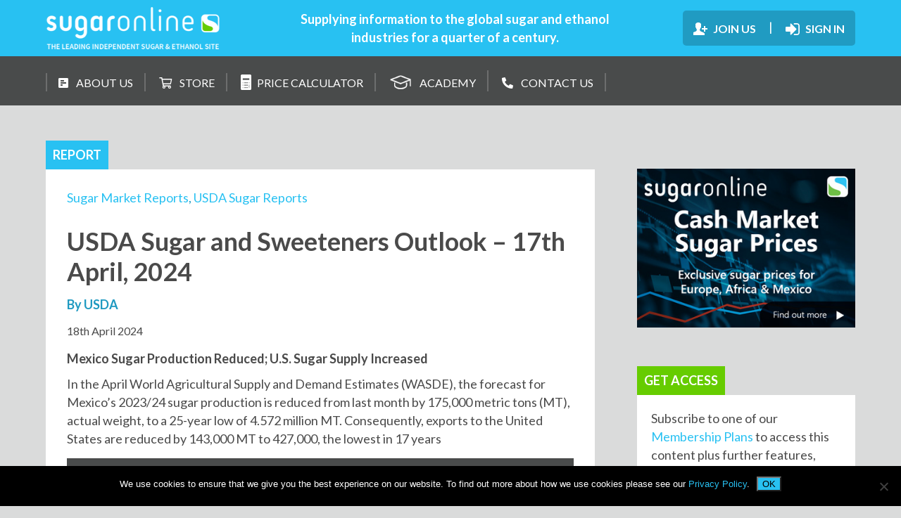

--- FILE ---
content_type: text/html; charset=UTF-8
request_url: https://www.sugaronline.com/report/usda-sugar-and-sweeteners-outlook-17th-april-2024/
body_size: 15120
content:

<!DOCTYPE html>
<html lang="en-GB">
<head>
	<!-- Google Tag Manager -->
	<!-- <script>(function(w,d,s,l,i){w[l]=w[l]||[];w[l].push({'gtm.start':
	new Date().getTime(),event:'gtm.js'});var f=d.getElementsByTagName(s)[0],
	j=d.createElement(s),dl=l!='dataLayer'?'&l='+l:'';j.async=true;j.src=
	'https://www.googletagmanager.com/gtm.js?id='+i+dl;f.parentNode.insertBefore(j,f);
	})(window,document,'script','dataLayer','GTM-PJFF9D7');</script> -->
	<!-- End Google Tag Manager -->

	<script src="https://kit.fontawesome.com/535cc851b1.js" data-rocket-defer defer></script>
	<title>USDA Sugar and Sweeteners Outlook – 17th April, 2024 - Sugaronline</title>
<link data-rocket-preload as="style" href="https://fonts.googleapis.com/css?family=Lato%3A400%2C400i%2C700%2C900&#038;display=swap" rel="preload">
<link href="https://fonts.googleapis.com/css?family=Lato%3A400%2C400i%2C700%2C900&#038;display=swap" media="print" onload="this.media=&#039;all&#039;" rel="stylesheet">
<noscript data-wpr-hosted-gf-parameters=""><link rel="stylesheet" href="https://fonts.googleapis.com/css?family=Lato%3A400%2C400i%2C700%2C900&#038;display=swap"></noscript>
	<meta charset="UTF-8">
	<meta name="viewport" content="width=device-width, initial-scale=1">
	<meta http-equiv="X-UA-Compatible" content="IE=edge" />
	<link rel="apple-touch-icon" sizes="57x57" href="/apple-icon-57x57.png">
	<link rel="apple-touch-icon" sizes="60x60" href="/apple-icon-60x60.png">
	<link rel="apple-touch-icon" sizes="72x72" href="/apple-icon-72x72.png">
	<link rel="apple-touch-icon" sizes="76x76" href="/apple-icon-76x76.png">
	<link rel="apple-touch-icon" sizes="114x114" href="/apple-icon-114x114.png">
	<link rel="apple-touch-icon" sizes="120x120" href="/apple-icon-120x120.png">
	<link rel="apple-touch-icon" sizes="144x144" href="/apple-icon-144x144.png">
	<link rel="apple-touch-icon" sizes="152x152" href="/apple-icon-152x152.png">
	<link rel="apple-touch-icon" sizes="180x180" href="/apple-icon-180x180.png">
	<link rel="icon" type="image/png" sizes="192x192"  href="/android-icon-192x192.png">
	<link rel="icon" type="image/png" sizes="32x32" href="/favicon-32x32.png">
	<link rel="icon" type="image/png" sizes="96x96" href="/favicon-96x96.png">
	<link rel="icon" type="image/png" sizes="16x16" href="/favicon-16x16.png">
	<link rel="manifest" href="/manifest.json">
	<meta name="msapplication-TileColor" content="#ffffff">
	<meta name="msapplication-TileImage" content="/ms-icon-144x144.png">
	<meta name="theme-color" content="#ffffff">

	<meta name='robots' content='index, follow, max-image-preview:large, max-snippet:-1, max-video-preview:-1' />
	<style>img:is([sizes="auto" i], [sizes^="auto," i]) { contain-intrinsic-size: 3000px 1500px }</style>
	
	<!-- This site is optimized with the Yoast SEO plugin v26.8 - https://yoast.com/product/yoast-seo-wordpress/ -->
	<meta name="description" content="In the April World Agricultural Supply and Demand Estimates (WASDE), the forecast for Mexico’s 2023/24 sugar production is reduced from last month by" />
	<link rel="canonical" href="https://www.sugaronline.com/report/usda-sugar-and-sweeteners-outlook-17th-april-2024/" />
	<meta property="og:locale" content="en_GB" />
	<meta property="og:type" content="article" />
	<meta property="og:title" content="USDA Sugar and Sweeteners Outlook – 17th April, 2024 - Sugaronline" />
	<meta property="og:description" content="In the April World Agricultural Supply and Demand Estimates (WASDE), the forecast for Mexico’s 2023/24 sugar production is reduced from last month by" />
	<meta property="og:url" content="https://www.sugaronline.com/report/usda-sugar-and-sweeteners-outlook-17th-april-2024/" />
	<meta property="og:site_name" content="Sugaronline" />
	<meta property="article:modified_time" content="2024-04-18T07:59:07+00:00" />
	<meta property="og:image" content="https://www.sugaronline.com/wp-content/uploads/2019/06/twitter-logo-Sugaronline.gif" />
	<meta property="og:image:width" content="76" />
	<meta property="og:image:height" content="76" />
	<meta property="og:image:type" content="image/gif" />
	<meta name="twitter:card" content="summary_large_image" />
	<meta name="twitter:label1" content="Estimated reading time" />
	<meta name="twitter:data1" content="2 minutes" />
	<script type="application/ld+json" class="yoast-schema-graph">{"@context":"https://schema.org","@graph":[{"@type":"WebPage","@id":"https://www.sugaronline.com/report/usda-sugar-and-sweeteners-outlook-17th-april-2024/","url":"https://www.sugaronline.com/report/usda-sugar-and-sweeteners-outlook-17th-april-2024/","name":"USDA Sugar and Sweeteners Outlook – 17th April, 2024 - Sugaronline","isPartOf":{"@id":"https://www.sugaronline.com/#website"},"datePublished":"2024-04-18T07:57:56+00:00","dateModified":"2024-04-18T07:59:07+00:00","description":"In the April World Agricultural Supply and Demand Estimates (WASDE), the forecast for Mexico’s 2023/24 sugar production is reduced from last month by","breadcrumb":{"@id":"https://www.sugaronline.com/report/usda-sugar-and-sweeteners-outlook-17th-april-2024/#breadcrumb"},"inLanguage":"en-GB","potentialAction":[{"@type":"ReadAction","target":["https://www.sugaronline.com/report/usda-sugar-and-sweeteners-outlook-17th-april-2024/"]}]},{"@type":"BreadcrumbList","@id":"https://www.sugaronline.com/report/usda-sugar-and-sweeteners-outlook-17th-april-2024/#breadcrumb","itemListElement":[{"@type":"ListItem","position":1,"name":"Home","item":"https://www.sugaronline.com/"},{"@type":"ListItem","position":2,"name":"USDA Sugar and Sweeteners Outlook – 17th April, 2024"}]},{"@type":"WebSite","@id":"https://www.sugaronline.com/#website","url":"https://www.sugaronline.com/","name":"Sugaronline","description":"The Leading Independent Sugar &amp; Ethanol Site","potentialAction":[{"@type":"SearchAction","target":{"@type":"EntryPoint","urlTemplate":"https://www.sugaronline.com/?s={search_term_string}"},"query-input":{"@type":"PropertyValueSpecification","valueRequired":true,"valueName":"search_term_string"}}],"inLanguage":"en-GB"}]}</script>
	<!-- / Yoast SEO plugin. -->


<link rel='dns-prefetch' href='//widgetlogic.org' />
<link rel='dns-prefetch' href='//cdnjs.cloudflare.com' />
<link rel='dns-prefetch' href='//secure.leadforensics.com' />
<link rel='dns-prefetch' href='//fonts.googleapis.com' />
<link href='https://fonts.gstatic.com' crossorigin rel='preconnect' />
<link data-minify="1" rel='stylesheet' id='wc-blocks-integration-css' href='https://www.sugaronline.com/wp-content/cache/min/1/wp-content/plugins/woocommerce-subscriptions/vendor/woocommerce/subscriptions-core/build/index.css?ver=1769055567' type='text/css' media='all' />
<link data-minify="1" rel='stylesheet' id='mp-theme-css' href='https://www.sugaronline.com/wp-content/cache/min/1/wp-content/plugins/memberpress/css/ui/theme.css?ver=1769055567' type='text/css' media='all' />
<link data-minify="1" rel='stylesheet' id='dce-dynamic-visibility-style-css' href='https://www.sugaronline.com/wp-content/cache/min/1/wp-content/plugins/dynamic-visibility-for-elementor/assets/css/dynamic-visibility.css?ver=1769055567' type='text/css' media='all' />
<style id='wp-emoji-styles-inline-css' type='text/css'>

	img.wp-smiley, img.emoji {
		display: inline !important;
		border: none !important;
		box-shadow: none !important;
		height: 1em !important;
		width: 1em !important;
		margin: 0 0.07em !important;
		vertical-align: -0.1em !important;
		background: none !important;
		padding: 0 !important;
	}
</style>
<link rel='stylesheet' id='wp-block-library-css' href='https://www.sugaronline.com/wp-includes/css/dist/block-library/style.min.css?ver=616bdf6361bfe1f8daf6b799c7e891c5' type='text/css' media='all' />
<style id='classic-theme-styles-inline-css' type='text/css'>
/*! This file is auto-generated */
.wp-block-button__link{color:#fff;background-color:#32373c;border-radius:9999px;box-shadow:none;text-decoration:none;padding:calc(.667em + 2px) calc(1.333em + 2px);font-size:1.125em}.wp-block-file__button{background:#32373c;color:#fff;text-decoration:none}
</style>
<link data-minify="1" rel='stylesheet' id='wc-blocks-style-css' href='https://www.sugaronline.com/wp-content/cache/min/1/wp-content/plugins/woocommerce/assets/client/blocks/wc-blocks.css?ver=1769055567' type='text/css' media='all' />
<link data-minify="1" rel='stylesheet' id='jet-engine-frontend-css' href='https://www.sugaronline.com/wp-content/cache/min/1/wp-content/plugins/jet-engine/assets/css/frontend.css?ver=1769055567' type='text/css' media='all' />
<link data-minify="1" rel='stylesheet' id='block-widget-css' href='https://www.sugaronline.com/wp-content/cache/min/1/wp-content/plugins/widget-logic/block_widget/css/widget.css?ver=1769055567' type='text/css' media='all' />
<style id='global-styles-inline-css' type='text/css'>
:root{--wp--preset--aspect-ratio--square: 1;--wp--preset--aspect-ratio--4-3: 4/3;--wp--preset--aspect-ratio--3-4: 3/4;--wp--preset--aspect-ratio--3-2: 3/2;--wp--preset--aspect-ratio--2-3: 2/3;--wp--preset--aspect-ratio--16-9: 16/9;--wp--preset--aspect-ratio--9-16: 9/16;--wp--preset--color--black: #000000;--wp--preset--color--cyan-bluish-gray: #abb8c3;--wp--preset--color--white: #ffffff;--wp--preset--color--pale-pink: #f78da7;--wp--preset--color--vivid-red: #cf2e2e;--wp--preset--color--luminous-vivid-orange: #ff6900;--wp--preset--color--luminous-vivid-amber: #fcb900;--wp--preset--color--light-green-cyan: #7bdcb5;--wp--preset--color--vivid-green-cyan: #00d084;--wp--preset--color--pale-cyan-blue: #8ed1fc;--wp--preset--color--vivid-cyan-blue: #0693e3;--wp--preset--color--vivid-purple: #9b51e0;--wp--preset--gradient--vivid-cyan-blue-to-vivid-purple: linear-gradient(135deg,rgba(6,147,227,1) 0%,rgb(155,81,224) 100%);--wp--preset--gradient--light-green-cyan-to-vivid-green-cyan: linear-gradient(135deg,rgb(122,220,180) 0%,rgb(0,208,130) 100%);--wp--preset--gradient--luminous-vivid-amber-to-luminous-vivid-orange: linear-gradient(135deg,rgba(252,185,0,1) 0%,rgba(255,105,0,1) 100%);--wp--preset--gradient--luminous-vivid-orange-to-vivid-red: linear-gradient(135deg,rgba(255,105,0,1) 0%,rgb(207,46,46) 100%);--wp--preset--gradient--very-light-gray-to-cyan-bluish-gray: linear-gradient(135deg,rgb(238,238,238) 0%,rgb(169,184,195) 100%);--wp--preset--gradient--cool-to-warm-spectrum: linear-gradient(135deg,rgb(74,234,220) 0%,rgb(151,120,209) 20%,rgb(207,42,186) 40%,rgb(238,44,130) 60%,rgb(251,105,98) 80%,rgb(254,248,76) 100%);--wp--preset--gradient--blush-light-purple: linear-gradient(135deg,rgb(255,206,236) 0%,rgb(152,150,240) 100%);--wp--preset--gradient--blush-bordeaux: linear-gradient(135deg,rgb(254,205,165) 0%,rgb(254,45,45) 50%,rgb(107,0,62) 100%);--wp--preset--gradient--luminous-dusk: linear-gradient(135deg,rgb(255,203,112) 0%,rgb(199,81,192) 50%,rgb(65,88,208) 100%);--wp--preset--gradient--pale-ocean: linear-gradient(135deg,rgb(255,245,203) 0%,rgb(182,227,212) 50%,rgb(51,167,181) 100%);--wp--preset--gradient--electric-grass: linear-gradient(135deg,rgb(202,248,128) 0%,rgb(113,206,126) 100%);--wp--preset--gradient--midnight: linear-gradient(135deg,rgb(2,3,129) 0%,rgb(40,116,252) 100%);--wp--preset--font-size--small: 13px;--wp--preset--font-size--medium: 20px;--wp--preset--font-size--large: 36px;--wp--preset--font-size--x-large: 42px;--wp--preset--spacing--20: 0.44rem;--wp--preset--spacing--30: 0.67rem;--wp--preset--spacing--40: 1rem;--wp--preset--spacing--50: 1.5rem;--wp--preset--spacing--60: 2.25rem;--wp--preset--spacing--70: 3.38rem;--wp--preset--spacing--80: 5.06rem;--wp--preset--shadow--natural: 6px 6px 9px rgba(0, 0, 0, 0.2);--wp--preset--shadow--deep: 12px 12px 50px rgba(0, 0, 0, 0.4);--wp--preset--shadow--sharp: 6px 6px 0px rgba(0, 0, 0, 0.2);--wp--preset--shadow--outlined: 6px 6px 0px -3px rgba(255, 255, 255, 1), 6px 6px rgba(0, 0, 0, 1);--wp--preset--shadow--crisp: 6px 6px 0px rgba(0, 0, 0, 1);}:where(.is-layout-flex){gap: 0.5em;}:where(.is-layout-grid){gap: 0.5em;}body .is-layout-flex{display: flex;}.is-layout-flex{flex-wrap: wrap;align-items: center;}.is-layout-flex > :is(*, div){margin: 0;}body .is-layout-grid{display: grid;}.is-layout-grid > :is(*, div){margin: 0;}:where(.wp-block-columns.is-layout-flex){gap: 2em;}:where(.wp-block-columns.is-layout-grid){gap: 2em;}:where(.wp-block-post-template.is-layout-flex){gap: 1.25em;}:where(.wp-block-post-template.is-layout-grid){gap: 1.25em;}.has-black-color{color: var(--wp--preset--color--black) !important;}.has-cyan-bluish-gray-color{color: var(--wp--preset--color--cyan-bluish-gray) !important;}.has-white-color{color: var(--wp--preset--color--white) !important;}.has-pale-pink-color{color: var(--wp--preset--color--pale-pink) !important;}.has-vivid-red-color{color: var(--wp--preset--color--vivid-red) !important;}.has-luminous-vivid-orange-color{color: var(--wp--preset--color--luminous-vivid-orange) !important;}.has-luminous-vivid-amber-color{color: var(--wp--preset--color--luminous-vivid-amber) !important;}.has-light-green-cyan-color{color: var(--wp--preset--color--light-green-cyan) !important;}.has-vivid-green-cyan-color{color: var(--wp--preset--color--vivid-green-cyan) !important;}.has-pale-cyan-blue-color{color: var(--wp--preset--color--pale-cyan-blue) !important;}.has-vivid-cyan-blue-color{color: var(--wp--preset--color--vivid-cyan-blue) !important;}.has-vivid-purple-color{color: var(--wp--preset--color--vivid-purple) !important;}.has-black-background-color{background-color: var(--wp--preset--color--black) !important;}.has-cyan-bluish-gray-background-color{background-color: var(--wp--preset--color--cyan-bluish-gray) !important;}.has-white-background-color{background-color: var(--wp--preset--color--white) !important;}.has-pale-pink-background-color{background-color: var(--wp--preset--color--pale-pink) !important;}.has-vivid-red-background-color{background-color: var(--wp--preset--color--vivid-red) !important;}.has-luminous-vivid-orange-background-color{background-color: var(--wp--preset--color--luminous-vivid-orange) !important;}.has-luminous-vivid-amber-background-color{background-color: var(--wp--preset--color--luminous-vivid-amber) !important;}.has-light-green-cyan-background-color{background-color: var(--wp--preset--color--light-green-cyan) !important;}.has-vivid-green-cyan-background-color{background-color: var(--wp--preset--color--vivid-green-cyan) !important;}.has-pale-cyan-blue-background-color{background-color: var(--wp--preset--color--pale-cyan-blue) !important;}.has-vivid-cyan-blue-background-color{background-color: var(--wp--preset--color--vivid-cyan-blue) !important;}.has-vivid-purple-background-color{background-color: var(--wp--preset--color--vivid-purple) !important;}.has-black-border-color{border-color: var(--wp--preset--color--black) !important;}.has-cyan-bluish-gray-border-color{border-color: var(--wp--preset--color--cyan-bluish-gray) !important;}.has-white-border-color{border-color: var(--wp--preset--color--white) !important;}.has-pale-pink-border-color{border-color: var(--wp--preset--color--pale-pink) !important;}.has-vivid-red-border-color{border-color: var(--wp--preset--color--vivid-red) !important;}.has-luminous-vivid-orange-border-color{border-color: var(--wp--preset--color--luminous-vivid-orange) !important;}.has-luminous-vivid-amber-border-color{border-color: var(--wp--preset--color--luminous-vivid-amber) !important;}.has-light-green-cyan-border-color{border-color: var(--wp--preset--color--light-green-cyan) !important;}.has-vivid-green-cyan-border-color{border-color: var(--wp--preset--color--vivid-green-cyan) !important;}.has-pale-cyan-blue-border-color{border-color: var(--wp--preset--color--pale-cyan-blue) !important;}.has-vivid-cyan-blue-border-color{border-color: var(--wp--preset--color--vivid-cyan-blue) !important;}.has-vivid-purple-border-color{border-color: var(--wp--preset--color--vivid-purple) !important;}.has-vivid-cyan-blue-to-vivid-purple-gradient-background{background: var(--wp--preset--gradient--vivid-cyan-blue-to-vivid-purple) !important;}.has-light-green-cyan-to-vivid-green-cyan-gradient-background{background: var(--wp--preset--gradient--light-green-cyan-to-vivid-green-cyan) !important;}.has-luminous-vivid-amber-to-luminous-vivid-orange-gradient-background{background: var(--wp--preset--gradient--luminous-vivid-amber-to-luminous-vivid-orange) !important;}.has-luminous-vivid-orange-to-vivid-red-gradient-background{background: var(--wp--preset--gradient--luminous-vivid-orange-to-vivid-red) !important;}.has-very-light-gray-to-cyan-bluish-gray-gradient-background{background: var(--wp--preset--gradient--very-light-gray-to-cyan-bluish-gray) !important;}.has-cool-to-warm-spectrum-gradient-background{background: var(--wp--preset--gradient--cool-to-warm-spectrum) !important;}.has-blush-light-purple-gradient-background{background: var(--wp--preset--gradient--blush-light-purple) !important;}.has-blush-bordeaux-gradient-background{background: var(--wp--preset--gradient--blush-bordeaux) !important;}.has-luminous-dusk-gradient-background{background: var(--wp--preset--gradient--luminous-dusk) !important;}.has-pale-ocean-gradient-background{background: var(--wp--preset--gradient--pale-ocean) !important;}.has-electric-grass-gradient-background{background: var(--wp--preset--gradient--electric-grass) !important;}.has-midnight-gradient-background{background: var(--wp--preset--gradient--midnight) !important;}.has-small-font-size{font-size: var(--wp--preset--font-size--small) !important;}.has-medium-font-size{font-size: var(--wp--preset--font-size--medium) !important;}.has-large-font-size{font-size: var(--wp--preset--font-size--large) !important;}.has-x-large-font-size{font-size: var(--wp--preset--font-size--x-large) !important;}
:where(.wp-block-post-template.is-layout-flex){gap: 1.25em;}:where(.wp-block-post-template.is-layout-grid){gap: 1.25em;}
:where(.wp-block-columns.is-layout-flex){gap: 2em;}:where(.wp-block-columns.is-layout-grid){gap: 2em;}
:root :where(.wp-block-pullquote){font-size: 1.5em;line-height: 1.6;}
</style>
<link rel='stylesheet' id='cookie-notice-front-css' href='https://www.sugaronline.com/wp-content/plugins/cookie-notice/css/front.min.css?ver=2.5.11' type='text/css' media='all' />
<link data-minify="1" rel='stylesheet' id='widgets-on-pages-css' href='https://www.sugaronline.com/wp-content/cache/min/1/wp-content/plugins/widgets-on-pages/public/css/widgets-on-pages-public.css?ver=1769055567' type='text/css' media='all' />
<link data-minify="1" rel='stylesheet' id='woocommerce-layout-css' href='https://www.sugaronline.com/wp-content/cache/min/1/wp-content/plugins/woocommerce/assets/css/woocommerce-layout.css?ver=1769055567' type='text/css' media='all' />
<link data-minify="1" rel='stylesheet' id='woocommerce-smallscreen-css' href='https://www.sugaronline.com/wp-content/cache/min/1/wp-content/plugins/woocommerce/assets/css/woocommerce-smallscreen.css?ver=1769055567' type='text/css' media='only screen and (max-width: 768px)' />
<link data-minify="1" rel='stylesheet' id='woocommerce-general-css' href='https://www.sugaronline.com/wp-content/cache/min/1/wp-content/plugins/woocommerce/assets/css/woocommerce.css?ver=1769055567' type='text/css' media='all' />
<style id='woocommerce-inline-inline-css' type='text/css'>
.woocommerce form .form-row .required { visibility: visible; }
</style>
<link data-minify="1" rel='stylesheet' id='brands-styles-css' href='https://www.sugaronline.com/wp-content/cache/min/1/wp-content/plugins/woocommerce/assets/css/brands.css?ver=1769055567' type='text/css' media='all' />

<link rel='stylesheet' id='jquery-ui-theme-css' href='https://www.sugaronline.com/wp-content/themes/sugaronline/assets/css/jquery-ui.min.css?ver=1643272662' type='text/css' media='' />
<link data-minify="1" rel='stylesheet' id='bxslider-css-css' href='https://www.sugaronline.com/wp-content/cache/min/1/ajax/libs/bxslider/4.2.15/jquery.bxslider.min.css?ver=1769055567' type='text/css' media='' />
<link data-minify="1" rel='stylesheet' id='main-css' href='https://www.sugaronline.com/wp-content/cache/min/1/wp-content/themes/sugaronline/assets/css/main.css?ver=1769055567' type='text/css' media='' />
<link data-minify="1" rel='stylesheet' id='elementor-icons-css' href='https://www.sugaronline.com/wp-content/cache/min/1/wp-content/plugins/elementor/assets/lib/eicons/css/elementor-icons.min.css?ver=1769055567' type='text/css' media='all' />
<link rel='stylesheet' id='elementor-frontend-css' href='https://www.sugaronline.com/wp-content/plugins/elementor/assets/css/frontend.min.css?ver=3.32.4' type='text/css' media='all' />
<link rel='stylesheet' id='elementor-post-144064-css' href='https://www.sugaronline.com/wp-content/uploads/elementor/css/post-144064.css?ver=1769055562' type='text/css' media='all' />
<link rel='stylesheet' id='ywdpd_owl-css' href='https://www.sugaronline.com/wp-content/plugins/yith-woocommerce-dynamic-pricing-and-discounts-premium/assets/css/owl/owl.carousel.min.css?ver=4.26.0' type='text/css' media='all' />
<link data-minify="1" rel='stylesheet' id='yith_ywdpd_frontend-css' href='https://www.sugaronline.com/wp-content/cache/min/1/wp-content/plugins/yith-woocommerce-dynamic-pricing-and-discounts-premium/assets/css/frontend.css?ver=1769055567' type='text/css' media='all' />
<link data-minify="1" rel='stylesheet' id='elementor-gf-local-roboto-css' href='https://www.sugaronline.com/wp-content/cache/min/1/wp-content/uploads/elementor/google-fonts/css/roboto.css?ver=1769055567' type='text/css' media='all' />
<link data-minify="1" rel='stylesheet' id='elementor-gf-local-robotoslab-css' href='https://www.sugaronline.com/wp-content/cache/min/1/wp-content/uploads/elementor/google-fonts/css/robotoslab.css?ver=1769055567' type='text/css' media='all' />
<script type="text/template" id="tmpl-variation-template">
	<div class="woocommerce-variation-description">{{{ data.variation.variation_description }}}</div>
	<div class="woocommerce-variation-price">{{{ data.variation.price_html }}}</div>
	<div class="woocommerce-variation-availability">{{{ data.variation.availability_html }}}</div>
</script>
<script type="text/template" id="tmpl-unavailable-variation-template">
	<p role="alert">Sorry, this product is unavailable. Please choose a different combination.</p>
</script>
<script type="text/javascript" id="cookie-notice-front-js-before">
/* <![CDATA[ */
var cnArgs = {"ajaxUrl":"https:\/\/www.sugaronline.com\/wp-admin\/admin-ajax.php","nonce":"e843ce73b7","hideEffect":"fade","position":"bottom","onScroll":false,"onScrollOffset":100,"onClick":false,"cookieName":"cookie_notice_accepted","cookieTime":2592000,"cookieTimeRejected":2592000,"globalCookie":false,"redirection":false,"cache":true,"revokeCookies":false,"revokeCookiesOpt":"automatic"};
/* ]]> */
</script>
<script type="text/javascript" src="https://www.sugaronline.com/wp-content/plugins/cookie-notice/js/front.min.js?ver=2.5.11" id="cookie-notice-front-js" data-rocket-defer defer></script>
<script type="text/javascript" src="https://www.sugaronline.com/wp-includes/js/jquery/jquery.min.js?ver=3.7.1" id="jquery-core-js"></script>
<script type="text/javascript" src="https://www.sugaronline.com/wp-includes/js/jquery/jquery-migrate.min.js?ver=3.4.1" id="jquery-migrate-js" data-rocket-defer defer></script>
<script type="text/javascript" src="https://www.sugaronline.com/wp-content/plugins/woocommerce/assets/js/jquery-blockui/jquery.blockUI.min.js?ver=2.7.0-wc.9.8.3" id="jquery-blockui-js" defer="defer" data-wp-strategy="defer"></script>
<script type="text/javascript" src="https://www.sugaronline.com/wp-content/plugins/woocommerce/assets/js/js-cookie/js.cookie.min.js?ver=2.1.4-wc.9.8.3" id="js-cookie-js" defer="defer" data-wp-strategy="defer"></script>
<script type="text/javascript" id="woocommerce-js-extra">
/* <![CDATA[ */
var woocommerce_params = {"ajax_url":"\/wp-admin\/admin-ajax.php","wc_ajax_url":"\/?wc-ajax=%%endpoint%%","i18n_password_show":"Show password","i18n_password_hide":"Hide password"};
/* ]]> */
</script>
<script type="text/javascript" src="https://www.sugaronline.com/wp-content/plugins/woocommerce/assets/js/frontend/woocommerce.min.js?ver=9.8.3" id="woocommerce-js" defer="defer" data-wp-strategy="defer"></script>
<script type="text/javascript" src="https://www.sugaronline.com/wp-includes/js/underscore.min.js?ver=1.13.7" id="underscore-js" data-rocket-defer defer></script>
<script type="text/javascript" id="wp-util-js-extra">
/* <![CDATA[ */
var _wpUtilSettings = {"ajax":{"url":"\/wp-admin\/admin-ajax.php"}};
/* ]]> */
</script>
<script type="text/javascript" src="https://www.sugaronline.com/wp-includes/js/wp-util.min.js?ver=616bdf6361bfe1f8daf6b799c7e891c5" id="wp-util-js" data-rocket-defer defer></script>
<script type="text/javascript" id="wc-add-to-cart-variation-js-extra">
/* <![CDATA[ */
var wc_add_to_cart_variation_params = {"wc_ajax_url":"\/?wc-ajax=%%endpoint%%","i18n_no_matching_variations_text":"Sorry, no products matched your selection. Please choose a different combination.","i18n_make_a_selection_text":"Please select some product options before adding this product to your basket.","i18n_unavailable_text":"Sorry, this product is unavailable. Please choose a different combination.","i18n_reset_alert_text":"Your selection has been reset. Please select some product options before adding this product to your cart."};
/* ]]> */
</script>
<script type="text/javascript" src="https://www.sugaronline.com/wp-content/plugins/woocommerce/assets/js/frontend/add-to-cart-variation.min.js?ver=9.8.3" id="wc-add-to-cart-variation-js" defer="defer" data-wp-strategy="defer"></script>
<link rel="https://api.w.org/" href="https://www.sugaronline.com/wp-json/" /><link rel="EditURI" type="application/rsd+xml" title="RSD" href="https://www.sugaronline.com/xmlrpc.php?rsd" />

<link rel='shortlink' href='https://www.sugaronline.com/?p=171256' />
<link rel="alternate" title="oEmbed (JSON)" type="application/json+oembed" href="https://www.sugaronline.com/wp-json/oembed/1.0/embed?url=https%3A%2F%2Fwww.sugaronline.com%2Freport%2Fusda-sugar-and-sweeteners-outlook-17th-april-2024%2F" />
<link rel="alternate" title="oEmbed (XML)" type="text/xml+oembed" href="https://www.sugaronline.com/wp-json/oembed/1.0/embed?url=https%3A%2F%2Fwww.sugaronline.com%2Freport%2Fusda-sugar-and-sweeteners-outlook-17th-april-2024%2F&#038;format=xml" />
	<script async src="https://www.googletagmanager.com/gtag/js?id=UA-120213475-1"></script>
	<script>
		window.dataLayer = window.dataLayer || [];
		function gtag(){dataLayer.push(arguments);}
		gtag('js', new Date());

		gtag('config', 'UA-120213475-1');
	</script>
	<noscript><style>.woocommerce-product-gallery{ opacity: 1 !important; }</style></noscript>
	<meta name="generator" content="Elementor 3.32.4; features: additional_custom_breakpoints; settings: css_print_method-external, google_font-enabled, font_display-auto">
<style type="text/css">.recentcomments a{display:inline !important;padding:0 !important;margin:0 !important;}</style>			<style>
				.e-con.e-parent:nth-of-type(n+4):not(.e-lazyloaded):not(.e-no-lazyload),
				.e-con.e-parent:nth-of-type(n+4):not(.e-lazyloaded):not(.e-no-lazyload) * {
					background-image: none !important;
				}
				@media screen and (max-height: 1024px) {
					.e-con.e-parent:nth-of-type(n+3):not(.e-lazyloaded):not(.e-no-lazyload),
					.e-con.e-parent:nth-of-type(n+3):not(.e-lazyloaded):not(.e-no-lazyload) * {
						background-image: none !important;
					}
				}
				@media screen and (max-height: 640px) {
					.e-con.e-parent:nth-of-type(n+2):not(.e-lazyloaded):not(.e-no-lazyload),
					.e-con.e-parent:nth-of-type(n+2):not(.e-lazyloaded):not(.e-no-lazyload) * {
						background-image: none !important;
					}
				}
			</style>
					<style type="text/css" id="wp-custom-css">
			#mepr-account-nav ul{flex-direction:column !important;}

.mepr-account-upgrade{display:none !important;}
h4{font-size:1.2rem !important;}
.home-logged-in article .sections-wrapper .sections.events-posts .content-wrapper ul li h3 {
    font-size: 1.1em;
}
.home-logged-in article .sections-wrapper .sections.events-posts .content-wrapper ul li {
    padding: 20px;
}

.thumnail-warpper {
    width: 40%;
    float: left;
  
}
.content-wrapper.\32 column {
    width: 60% !important;
    float: left;
}
.main-header .main-header-bottom .page-wrapper nav ul li{padding: 0px 16px;}
.sections.half-width.prices.left, .sections.half-width.right.events-posts{display:none;}		</style>
		<noscript><style id="rocket-lazyload-nojs-css">.rll-youtube-player, [data-lazy-src]{display:none !important;}</style></noscript><!--liquid-->
<meta name="generator" content="WP Rocket 3.20.3" data-wpr-features="wpr_defer_js wpr_minify_js wpr_lazyload_images wpr_minify_css wpr_desktop" /></head>

<body class="wp-singular report-template-default single single-report postid-171256 wp-theme-sugaronline theme-sugaronline cookies-not-set woocommerce-no-js elementor-default elementor-kit-144064">
	<!-- Google Tag Manager (noscript) -->
	<noscript><iframe src="https://www.googletagmanager.com/ns.html?id=GTM-PJFF9D7"
	height="0" width="0" style="display:none;visibility:hidden"></iframe></noscript>
	<!-- End Google Tag Manager (noscript) -->

	<style>a.mepr-account-cancel{display:none !important;}</style>
	
    	<header class="main-header">
		<div class="main-header-top">

			<section class="page-wrapper flex-three-cols">
				<div class="col">
					<a href="https://www.sugaronline.com">
						<img src="data:image/svg+xml,%3Csvg%20xmlns='http://www.w3.org/2000/svg'%20viewBox='0%200%200%200'%3E%3C/svg%3E" alt="Sugar Online Logo" data-lazy-src="https://www.sugaronline.com/wp-content/themes/sugaronline/assets/images/sugar-online-logo.png" /><noscript><img src="https://www.sugaronline.com/wp-content/themes/sugaronline/assets/images/sugar-online-logo.png" alt="Sugar Online Logo" /></noscript>
					</a>
				</div>
				<div class="col">
					<p>Supplying information to the global sugar and ethanol industries for a quarter of a century.</p>
				</div>
				<div class="col">
					<nav>
													
	<ul>
		<li>
			<a href="/membership-plans/">
				
<svg width="20px" height="18px" viewBox="0 0 20 18" version="1.1" xmlns="http://www.w3.org/2000/svg" xmlns:xlink="http://www.w3.org/1999/xlink">
    <defs>
        <polygon id="path-1" points="0 0 20 0 20 18 0 18"></polygon>
    </defs>
    <g id="Symbols" stroke="none" stroke-width="1" fill="none" fill-rule="evenodd">
        <g id="Masthead---Desktop---Sign-out" transform="translate(-1062.000000, -37.000000)">
            <g id="Group-22" transform="translate(1041.000000, 22.000000)">
                <g id="Group-3" transform="translate(21.000000, 15.000000)">
                    <mask id="mask-2" fill="white">
                        <use xlink:href="#path-1"></use>
                    </mask>
                    <g id="Clip-2"></g>
                    <path d="M20,8 L20,10 L16.9998591,10 L16.9998591,12.9997988 L14.9998994,12.9997988 L14.9998994,10 L12.000161,10 L12.000161,8 L14.9998994,8 L14.9998994,4.99979875 L16.9998591,4.99979875 L16.9998591,8 L20,8 Z M16.0000805,15.8800563 L16.0000805,18 L0,18 L0,13.9601529 C0.600108672,13.7198632 1.32015858,13.5198229 1.64013604,13.4401288 C4.12026323,12.5196217 4.92040812,11.7597102 4.92040812,10.1597907 C4.92040812,9.15999195 4.16051196,9.47957335 3.84013202,7.71986315 C3.68034453,6.9599517 3.00014087,7.6800161 2.88019963,5.9995975 C2.88019963,5.31978265 3.24002334,5.15958945 3.24002334,5.15958945 C3.24002334,5.15958945 3.07983337,4.1597907 3.00014087,3.39987925 C2.88019963,2.43992755 3.5600008,0 7.00006037,0 C10.4803687,0 11.1199211,2.43992755 11.0398261,3.39987925 C10.9601336,4.1597907 10.7600974,5.15958945 10.7600974,5.15958945 C10.7600974,5.15958945 11.1199211,5.31978265 11.1199211,5.9995975 C11.0003824,7.6800161 10.3201787,6.9599517 10.199835,7.71986315 C9.84001127,9.47957335 9.08011511,9.15999195 9.08011511,10.1597907 C9.08011511,11.7597102 9.87985752,12.5196217 12.4002334,13.4401288 C14.8799581,14.3199839 16.0000805,15.2400885 16.0000805,15.8800563 Z" id="Fill-1" fill="#FFFFFF" mask="url(#mask-2)"></path>
                </g>
            </g>
        </g>
    </g>
</svg>
				<span>Join Us</span>
			</a>
		</li>
		<li>
			|
		</li>
		<li>
			<a href="/login">
				<svg width="20px" height="17px" viewBox="0 0 20 17" version="1.1" xmlns="http://www.w3.org/2000/svg" xmlns:xlink="http://www.w3.org/1999/xlink">
    <defs>
        <polygon id="path-1" points="0 0 20 0 20 17 0 17"></polygon>
    </defs>
    <g id="Symbols" stroke="none" stroke-width="1" fill="none" fill-rule="evenodd">
        <g id="Masthead---Desktop---Sign-out" transform="translate(-1195.000000, -37.000000)">
            <g id="Group-22" transform="translate(1041.000000, 22.000000)">
                <g id="Group-3-Copy" transform="translate(154.000000, 15.000000)">
                    <mask id="mask-2" fill="white">
                        <use xlink:href="#path-1"></use>
                    </mask>
                    <g id="Clip-2"></g>
                    <path d="M20,13.175 C20,15.2868062 18.3203653,17 16.2499265,17 L12.0831782,17 C11.8617094,17 11.6665033,16.8008937 11.6665033,16.575 C11.6665033,16.203175 11.4975599,15.3 12.0831782,15.3 L16.2499265,15.3 C17.3956843,15.3 18.3333007,14.34365 18.3333007,13.175 L18.3333007,3.825 C18.3333007,2.65634995 17.3956843,1.7 16.2499265,1.7 L12.499853,1.7 C12.1745095,1.7 11.6665033,1.76636877 11.6665033,1.275 C11.6665033,0.903174976 11.4975599,0 12.0831782,0 L16.2499265,0 C18.3203653,0 20,1.7135936 20,3.825 L20,13.175 Z M15.1692374,9.09771872 L8.08576524,16.3227187 C7.92975717,16.4818438 7.72122376,16.575 7.49975501,16.575 C7.04427415,16.575 6.66640535,16.1899812 6.66640535,15.725 L6.66640535,11.9 L0.833349666,11.9 C0.377476824,11.9 0,11.5149812 0,11.05 L0,5.95 C0,5.48541863 0.377476824,5.1 0.833349666,5.1 L6.66640535,5.1 L6.66640535,1.275 C6.66640535,0.810418627 7.04427415,0.425 7.49975501,0.425 C7.72122376,0.425 7.92975717,0.518156162 8.08576524,0.677681091 L15.1692374,7.90228128 C15.3256375,8.06180621 15.4165768,8.2741063 15.4165768,8.5 C15.4165768,8.7258937 15.3256375,8.93819379 15.1692374,9.09771872 Z" id="Fill-1" fill="#FFFFFF" mask="url(#mask-2)"></path>
                </g>
            </g>
        </g>
    </g>
</svg>
				<span>Sign In</span>
			</a>
		</li>
	</ul>
											</nav>
				</div>
			</section>

		</div>
				<div class="main-header-bottom">
				<section class="page-wrapper flex-two-cols">
					
						<nav class="main-navigation" role="navigation">
					<div class="menu-logged-out-menu-container"><ul id="logged-out-menu" class="menu"><li id="menu-item-153921" class="menu-item menu-item-type-post_type menu-item-object-page menu-item-153921"><a href="https://www.sugaronline.com/about-us/"><i class="fas fa-poll-h" style="margin-right:8px;"></i> ABOUT US</a></li>
<li id="menu-item-153922" class="menu-item menu-item-type-post_type menu-item-object-page menu-item-153922"><a href="https://www.sugaronline.com/store/"><i class="far fa-shopping-cart" style="margin-right:8px;"></i> STORE</a></li>
<li id="menu-item-166382" class="menu-item menu-item-type-custom menu-item-object-custom menu-item-166382"><a href="https://www.sugaronline.com/sugaronline-price-calculator/"><img style="margin-bottom:-4px; margin-right:5px;" src="data:image/svg+xml,%3Csvg%20xmlns='http://www.w3.org/2000/svg'%20viewBox='0%200%2015%200'%3E%3C/svg%3E" width="15px" data-lazy-src="https://www.sugaronline.com/wp-content/uploads/2023/11/calculator-icon-sm.png"><noscript><img style="margin-bottom:-4px; margin-right:5px;" src="https://www.sugaronline.com/wp-content/uploads/2023/11/calculator-icon-sm.png" width="15px"></noscript> PRICE CALCULATOR</a></li>
<li id="menu-item-162670" class="menu-item menu-item-type-custom menu-item-object-custom menu-item-162670"><a href="https://academy.sugaronline.com"><img style="margin-bottom:-8px;  margin-right:8px;" " src="data:image/svg+xml,%3Csvg%20xmlns='http://www.w3.org/2000/svg'%20viewBox='0%200%2032%200'%3E%3C/svg%3E" width="32px" data-lazy-src="https://www.sugaronline.com/wp-content/uploads/2023/06/cap1.png"><noscript><img style="margin-bottom:-8px;  margin-right:8px;" " src="https://www.sugaronline.com/wp-content/uploads/2023/06/cap1.png" width="32px"></noscript> ACADEMY</a></li>
<li id="menu-item-153923" class="menu-item menu-item-type-post_type menu-item-object-page menu-item-153923"><a href="https://www.sugaronline.com/contact-us/"><i class="fas fa-phone-alt" style="margin-right:8px;"></i> CONTACT US</a></li>
</ul></div>				</nav>	
						
		
					
				</section>
			</div>
		
					
    </header>
<div data-rocket-location-hash="2bd3757a13387eb5c367207dcd9d86cc" class="page-wrapper grid-list report-page">
	<article data-rocket-location-hash="5dcf043b657a42238aa2f7182eb3216b" class="page-content">
		<h2 class="title-tag">
	REPORT
</h2>

<section data-rocket-location-hash="50573c1bac4b5f667c2297c3c4344c5f" class="single-article report-page">
	<header class="heading-content">
		<h4 class="editorial">
						<p><a href="https://www.sugaronline.com/report-category/sugar-market-reports/" alt="View all posts in Sugar Market Reports">Sugar Market Reports</a>, <a href="https://www.sugaronline.com/report-category/usda-report/" alt="View all posts in USDA Sugar Reports">USDA Sugar Reports</a></p>
		</h4>

			</header>

	<h1 class="entry-title">USDA Sugar and Sweeteners Outlook – 17th April, 2024</h1>
        <h3 class='author'>By <a href="https://www.sugaronline.com/report-authors/usda/">USDA</a></h3>

	<p class="date">18th April 2024</p>

    	<span class='excerpt'><p>Mexico Sugar Production Reduced; U.S. Sugar Supply Increased</p>
</span>
	
	
	

	
	<div class="mp_wrapper">
  <div class="mepr-unauthorized-excerpt">
    <p>In the April World Agricultural Supply and Demand Estimates (WASDE), the forecast for Mexico’s 2023/24 sugar production is reduced from last month by 175,000 metric tons (MT), actual weight, to a 25-year low of 4.572 million MT. Consequently, exports to the United States are reduced by 143,000 MT to 427,000, the lowest in 17 years</p>
  </div>
  <div class="mepr-unauthorized-message">
    <p>	<div class="logged-out-banner">
		<div class="col">
			<p>You need to be signed in with our Sugar Starter plan or above to view this content</p>
		</div>
		<div class="col">
			<a href="/membership-plans/" class="btn btn-green">
				Subscribe or Update >
			</a>
			<p>Already a subscriber? <a href="/login">Log in ></a></p>
		</div>
	</div>
	</p>
  </div>
  <div class="mepr-login-form-wrap">
        <span class="mepr-login-link"><a href="https://www.sugaronline.com/login/">Login</a></span>
      </div>
</div>

			





	<div class="report-download-wrapper">
		<h3 class="report-download">
			Sample Report
		</h3>

		<img src="data:image/svg+xml,%3Csvg%20xmlns='http://www.w3.org/2000/svg'%20viewBox='0%200%200%200'%3E%3C/svg%3E" alt="PDF Symbol" data-lazy-src="https://www.sugaronline.com/wp-content/themes/sugaronline/assets/images/pdf-symbol.svg" /><noscript><img src="https://www.sugaronline.com/wp-content/themes/sugaronline/assets/images/pdf-symbol.svg" alt="PDF Symbol" /></noscript>
		<a href="https://www.sugaronline.com/wp-content/uploads/2019/01/USDA-Global-Sugar-Report-Nov-2018.pdf" target="_blank">USDA-Global-Sugar-Report-Nov-2018.pdf</a>
		<svg width="20px" height="17px" viewBox="0 0 20 17" version="1.1" xmlns="http://www.w3.org/2000/svg" xmlns:xlink="http://www.w3.org/1999/xlink">
    <!-- Generator: Sketch 52.2 (67145) - http://www.bohemiancoding.com/sketch -->
    <g id="Report---Page" stroke="none" stroke-width="1" fill="none" fill-rule="evenodd">
        <g id="Report-Article---Signed-in---Desktop" transform="translate(-660.000000, -1118.000000)" fill="#6D6E6E">
            <g id="Group-17-Copy-3" transform="translate(165.000000, 1112.000000)">
                <path d="M511.09375,12.6225962 C511.213942,12.9110577 511.153846,13.2475962 510.925481,13.4639423 L505.540865,18.8485577 C505.396635,19.0048077 505.192308,19.0769231 505,19.0769231 C504.807692,19.0769231 504.603365,19.0048077 504.459135,18.8485577 L499.074519,13.4639423 C498.846154,13.2475962 498.786058,12.9110577 498.90625,12.6225962 C499.026442,12.3461538 499.302885,12.1538462 499.615385,12.1538462 L502.692308,12.1538462 L502.692308,6.76923077 C502.692308,6.34855769 503.040865,6 503.461538,6 L506.538462,6 C506.959135,6 507.307692,6.34855769 507.307692,6.76923077 L507.307692,12.1538462 L510.384615,12.1538462 C510.697115,12.1538462 510.973558,12.3461538 511.09375,12.6225962 Z M514.615385,15.2307692 C514.831731,15.2307692 515,15.3990385 515,15.6153846 L515,22.5384615 C515,22.7548077 514.831731,22.9230769 514.615385,22.9230769 L495.384615,22.9230769 C495.168269,22.9230769 495,22.7548077 495,22.5384615 L495,15.6153846 C495,15.3990385 495.168269,15.2307692 495.384615,15.2307692 L497.692308,15.2307692 C497.908654,15.2307692 498.076923,15.3990385 498.076923,15.6153846 L498.076923,19.8461538 L511.923077,19.8461538 L511.923077,15.6153846 C511.923077,15.3990385 512.091346,15.2307692 512.307692,15.2307692 L514.615385,15.2307692 Z" id=""></path>
            </g>
        </g>
    </g>
</svg>

	</div>
    

	
    <a href="https://twitter.com/intent/tweet?status=USDA Sugar and Sweeteners Outlook – 17th April, 2024%20By%20+https%3A%2F%2Fwww.sugaronline.com%2Freport%2Fusda-sugar-and-sweeteners-outlook-17th-april-2024%2F" target="_blank" class="tweet">Share this article on Twitter</a>

</section>
	</article>

			
<aside>

    
<div id="sidebarPlacement" class="placement-image" data-bob>
            <a href="https://www.sugaronline.com/new-sugaronline-cash-market-prices/" target="_self">
            <img src="data:image/svg+xml,%3Csvg%20xmlns='http://www.w3.org/2000/svg'%20viewBox='0%200%200%200'%3E%3C/svg%3E" alt="Sugaronline Cash Market Prices Service" data-lazy-src="https://www.sugaronline.com/wp-content/uploads/2021/08/ad-cash-prices-20210826.jpg" /><noscript><img src="https://www.sugaronline.com/wp-content/uploads/2021/08/ad-cash-prices-20210826.jpg" alt="Sugaronline Cash Market Prices Service" /></noscript>
        </a>
    
</div>

	<div class="sidebar-container get-access-sidebar">
		<h2 class="title-tag title-tag-green">GET ACCESS</h2>
		<div class="feed list-blue">
							<p>Subscribe to one of our <a href="https://www.sugaronline.com/membership-plans/">Membership Plans</a> to access this content plus further features, including:</p><ul><li>Aggregated Sugar News</li><li>Delayed Sugar Prices</li><li>Historical Sugar Prices</li><li>ebriefing</li><li>Travelling Trader</li><li>Market Reports</li><li>Regional Reports</li></ul></section>				
				<a href="/membership-plans/" class="btn btn-green btn-full-width">
					View plans and upgrade
				</a>
			</div>
		</div>
	</aside>
	</div>


<section class='related-footer'>
	<div class='page-wrapper'>
        <section data-rocket-location-hash="1f4b0ccba5c01d18e26a01bd99814f11" class="sections full-width news-post section-header">
            <header>
                <h2 class='title-tag'>
                    RELATED REPORTS
                </h2>
            </header>
        </section>
		<div class='related-container'>

			
				
                        <a href="https://www.sugaronline.com/report/admisi-technical-video-analysis-of-new-york-london-sugar-19th-january-2026/" class='content-link'>
                            <div class='related-footer-article'>
                                <div class='ribbon-wrapper-corner'>
                                    <div class='ribbon-corner'>GET<br />ACCESS</div>
                                </div>

                                <h2>
                                    ADMISI Technical Video Analysis of New York &#038; London Sugar – 19th January, 2026                                </h2>
                                <p class='date'>19th January 2026</p>

                                
                                <div class="meta-wrapper">
    
            <p class="report-category">ADMISI FX &amp; Commodity Reports, Sugar Market Reports</p>
    </div>
                            </div>
                        </a>

									
				
                        <a href="https://www.sugaronline.com/report/usda-sugar-and-sweeteners-outlook-january-2026/" class='content-link'>
                            <div class='related-footer-article'>
                                <div class='ribbon-wrapper-corner'>
                                    <div class='ribbon-corner'>GET<br />ACCESS</div>
                                </div>

                                <h2>
                                    USDA Sugar and Sweeteners Outlook: January 2026                                </h2>
                                <p class='date'>19th January 2026</p>

                                
                                <div class="meta-wrapper">
    
            <p class="report-category">Sugar Market Reports, USDA Sugar Reports</p>
    </div>
                            </div>
                        </a>

									
				
                        <a href="https://www.sugaronline.com/report/usda-sugar-monthly-import-and-re-export-data-12th-january-2026/" class='content-link'>
                            <div class='related-footer-article'>
                                <div class='ribbon-wrapper-corner'>
                                    <div class='ribbon-corner'>GET<br />ACCESS</div>
                                </div>

                                <h2>
                                    USDA Sugar Monthly Import and Re-Export Data – 12th January, 2026                                </h2>
                                <p class='date'>13th January 2026</p>

                                
                                <div class="meta-wrapper">
    
            <p class="report-category">USDA Sugar Reports</p>
    </div>
                            </div>
                        </a>

									
			</div>
		</div>
	</section>


<footer data-rocket-location-hash="9f40fbca30c6b1c0986897723c918edd" id="footer">
	
<div data-rocket-location-hash="01feb9cf02a4a7b503db8da81e13d7a8" class="page-wrapper">
	<section data-rocket-location-hash="573ab83e27754c7e4510e5b8afffd117" class="logo-section">
		<img src="data:image/svg+xml,%3Csvg%20xmlns='http://www.w3.org/2000/svg'%20viewBox='0%200%200%200'%3E%3C/svg%3E" alt="Sugar Online Logo" data-lazy-src="https://www.sugaronline.com/wp-content/themes/sugaronline/assets/images/sugar-online-logo.png" /><noscript><img src="https://www.sugaronline.com/wp-content/themes/sugaronline/assets/images/sugar-online-logo.png" alt="Sugar Online Logo" /></noscript>
	</section>
	<div data-rocket-location-hash="5a2f5d961cf1106622284a935c3c9723" class="page-wrapper column-wrap">
		<div class="col-left">
							
<nav class="footer-navigation" role="navigation">
	<div class="menu-footer-menu-container"><ul id="footer-nav" class="menu"><li id="menu-item-650" class="menu-item menu-item-type-post_type menu-item-object-page menu-item-650"><a href="https://www.sugaronline.com/contact-us/">Contact Us</a></li>
<li id="menu-item-649" class="menu-item menu-item-type-post_type menu-item-object-page menu-item-649"><a href="https://www.sugaronline.com/about-us/">About Sugaronline</a></li>
<li id="menu-item-642" class="menu-item menu-item-type-post_type menu-item-object-page menu-item-642"><a href="https://www.sugaronline.com/terms-conditions/">Terms &#038; Conditions</a></li>
<li id="menu-item-643" class="menu-item menu-item-type-post_type menu-item-object-page menu-item-privacy-policy menu-item-643"><a rel="privacy-policy" href="https://www.sugaronline.com/privacy-policy/">Privacy Policy</a></li>
<li id="menu-item-128943" class="menu-item menu-item-type-post_type menu-item-object-page menu-item-128943"><a href="https://www.sugaronline.com/faq/">FAQ</a></li>
</ul></div></nav>
					</div>
		<div class="col-middle">
							<h4>Stay up-to-date</h4>
						<p>Social media has increasingly become the main outlet for all news and information – the global sugar market is no different, so why not connect with our community through Twitter and LinkedIn to stay up to date with news, articles and jobs?</p>
							<ul class="icons">
											<li>
							<a href="https://twitter.com/sugaronline">
								<img src="data:image/svg+xml,%3Csvg%20xmlns='http://www.w3.org/2000/svg'%20viewBox='0%200%200%200'%3E%3C/svg%3E" alt="Twitter Icon" data-lazy-src="https://www.sugaronline.com/wp-content/uploads/2018/10/twitter-icon.png" /><noscript><img src="https://www.sugaronline.com/wp-content/uploads/2018/10/twitter-icon.png" alt="Twitter Icon" /></noscript>
							</a>
						</li>
											<li>
							<a href="https://www.linkedin.com/company/sugaronline/">
								<img src="data:image/svg+xml,%3Csvg%20xmlns='http://www.w3.org/2000/svg'%20viewBox='0%200%200%200'%3E%3C/svg%3E" alt="LinkedIn-icon" data-lazy-src="https://www.sugaronline.com/wp-content/uploads/2018/10/linkedin-icon.png" /><noscript><img src="https://www.sugaronline.com/wp-content/uploads/2018/10/linkedin-icon.png" alt="LinkedIn-icon" /></noscript>
							</a>
						</li>
											<li>
							<a href="https://www.sugaronline.com/subscribe-to-our-updates/">
								<img src="data:image/svg+xml,%3Csvg%20xmlns='http://www.w3.org/2000/svg'%20viewBox='0%200%200%200'%3E%3C/svg%3E" alt="Newsletter icon" data-lazy-src="https://www.sugaronline.com/wp-content/uploads/2022/05/newsletter-icon2.png" /><noscript><img src="https://www.sugaronline.com/wp-content/uploads/2022/05/newsletter-icon2.png" alt="Newsletter icon" /></noscript>
							</a>
						</li>
									</ul>
					</div>
		<div class="col-right">
						<p>©2026 All rights reserved.</p>

<p>Sugaronline</p>

<p>Milecourt Limited.</p>

<p>55/56 Thornhill Square, London, United Kingdom, N1 1BE.</p>

<p>Company Registration No: 4320136</p>
			
					</div>
	</div>
	<div data-rocket-location-hash="34d3fb47eb421fc16c1d6be4a0726307" class="page-wrapper madeby">
		<p><a href="">Website by Factor 3</a></p>
	</div>
</div></footer>

<script type="speculationrules">
{"prefetch":[{"source":"document","where":{"and":[{"href_matches":"\/*"},{"not":{"href_matches":["\/wp-*.php","\/wp-admin\/*","\/wp-content\/uploads\/*","\/wp-content\/*","\/wp-content\/plugins\/*","\/wp-content\/themes\/sugaronline\/*","\/*\\?(.+)"]}},{"not":{"selector_matches":"a[rel~=\"nofollow\"]"}},{"not":{"selector_matches":".no-prefetch, .no-prefetch a"}}]},"eagerness":"conservative"}]}
</script>
			<script>
				const lazyloadRunObserver = () => {
					const lazyloadBackgrounds = document.querySelectorAll( `.e-con.e-parent:not(.e-lazyloaded)` );
					const lazyloadBackgroundObserver = new IntersectionObserver( ( entries ) => {
						entries.forEach( ( entry ) => {
							if ( entry.isIntersecting ) {
								let lazyloadBackground = entry.target;
								if( lazyloadBackground ) {
									lazyloadBackground.classList.add( 'e-lazyloaded' );
								}
								lazyloadBackgroundObserver.unobserve( entry.target );
							}
						});
					}, { rootMargin: '200px 0px 200px 0px' } );
					lazyloadBackgrounds.forEach( ( lazyloadBackground ) => {
						lazyloadBackgroundObserver.observe( lazyloadBackground );
					} );
				};
				const events = [
					'DOMContentLoaded',
					'elementor/lazyload/observe',
				];
				events.forEach( ( event ) => {
					document.addEventListener( event, lazyloadRunObserver );
				} );
			</script>
				<script type='text/javascript'>
		(function () {
			var c = document.body.className;
			c = c.replace(/woocommerce-no-js/, 'woocommerce-js');
			document.body.className = c;
		})();
	</script>
	<link data-minify="1" rel='stylesheet' id='wc-stripe-blocks-checkout-style-css' href='https://www.sugaronline.com/wp-content/cache/min/1/wp-content/plugins/woocommerce-gateway-stripe/build/upe_blocks.css?ver=1769055567' type='text/css' media='all' />
<link data-minify="1" rel='stylesheet' id='other_products_tab-css' href='https://www.sugaronline.com/wp-content/cache/min/1/wp-content/plugins/memberpress-woocommerce-plus/core/css/other_products_tab.css?ver=1769055567' type='text/css' media='all' />
<link data-minify="1" rel='stylesheet' id='MPWoo_admin_style-css' href='https://www.sugaronline.com/wp-content/cache/min/1/wp-content/plugins/memberpress-woocommerce-plus/core/css/style.css?ver=1769055567' type='text/css' media='all' />
<script data-minify="1" type="text/javascript" src="https://www.sugaronline.com/wp-content/cache/min/1/v2/js/data.js?ver=1767864888" id="widget-logic_live_match_widget-js" data-rocket-defer defer></script>
<script type="text/javascript" src="https://www.sugaronline.com/wp-content/themes/sugaronline/assets/js/min/jquery-ui.min.js?ver=1675240990" id="jquery-ui-js" data-rocket-defer defer></script>
<script type="text/javascript" src="https://www.sugaronline.com/wp-content/themes/sugaronline/assets/js/min/date-picker-config-min.js?ver=1675240990" id="datepicker-config-js" data-rocket-defer defer></script>
<script data-minify="1" type="text/javascript" src="https://www.sugaronline.com/wp-content/cache/min/1/ajax/libs/bxslider/4.2.15/jquery.bxslider.min.js?ver=1767864888" id="bxslider-js" data-rocket-defer defer></script>
<script type="text/javascript" src="https://secure.leadforensics.com/js/148667.js?ver=1" id="leadforensics-js" data-rocket-defer defer></script>
<script type="text/javascript" id="main-js-extra">
/* <![CDATA[ */
var js = {"templateUrl":"https:\/\/www.sugaronline.com\/wp-content\/themes\/sugaronline"};
/* ]]> */
</script>
<script type="text/javascript" src="https://www.sugaronline.com/wp-content/themes/sugaronline/assets/js/min/main-min.js?ver=1675240990" id="main-js" data-rocket-defer defer></script>
<script type="text/javascript" src="https://www.sugaronline.com/wp-content/plugins/yith-woocommerce-dynamic-pricing-and-discounts-premium/assets/js/owl/owl.carousel.min.js?ver=4.26.0" id="ywdpd_owl-js" data-rocket-defer defer></script>
<script type="text/javascript" id="ywdpd_frontend-js-extra">
/* <![CDATA[ */
var ywdpd_qty_args = {"show_minimum_price":"no","template":"horizontal","is_change_qty_enabled":"yes","is_default_qty_enabled":"no","refresh_after_payment_selected":"yes","column_product_info_class":".single-product .summary, .elementor.product.type-product","product_price_classes":".price, .wpb_wrapper .price, .elementor-widget-woocommerce-product-price .price,.wc-block-grid__product-price","product_qty_classes":" .qty, .elementor-add-to-cart .qty, .w-post-elm .qty","variation_form_class":"form.variations_form.cart","select_minimum_quantity":"","update_prices_in_ajax":"yes","show_variable_table":"yes","ajax_url":"https:\/\/www.sugaronline.com\/wp-admin\/admin-ajax.php","actions":{"update_product_price":"ywdpd_update_product_price"},"nonces":{"update_product_price":"1c6ad164ea"},"has_points_installed":"no","has_rolebased_installed":"no","integrations":{"actions":{"update_product_points_message":"ywdpd_update_product_points_message"},"nonces":{"update_product_points_message":"2db8b68781"}}};
/* ]]> */
</script>
<script type="text/javascript" src="https://www.sugaronline.com/wp-content/plugins/yith-woocommerce-dynamic-pricing-and-discounts-premium/assets/js/build/frontend.min.js?ver=4.26.0" id="ywdpd_frontend-js" data-rocket-defer defer></script>
<script type="text/javascript" id="ywdpd_modals-js-extra">
/* <![CDATA[ */
var ywdpd_popup_args = {"ajax_url":"https:\/\/www.sugaronline.com\/wp-admin\/admin-ajax.php","actions":{"add_gift_to_cart":"ywdpd_add_gift_to_cart","add_bogo_to_cart":"ywdpd_add_bogo_to_cart","add_special_to_cart":"ywdpd_add_special_to_cart","add_last_deals":"ywdpd_add_last_deals","show_second_step":"ywdpd_show_second_step","check_variable":"ywdpd_check_variable","update_gift_popup":"ywdpd_update_gift_popup","show_popup_on_shop":"ywdpd_show_popup_on_shop","valid_rule_in_checkout":"ywdpd_valid_rule_in_checkout"},"nonces":{"add_gift_to_cart":"76893d782f","add_bogo_to_cart":"8d0a2adab9","add_special_to_cart":"3be5a4f308","add_last_deals":"2e2130f71a","show_second_step":"4a786f47c2","check_variable":"98d74cb4cd","update_gift_popup":"43079b4da5","show_popup_on_shop":"3aa2795ffc","valid_rule_in_checkout":"d2a30c1494"},"i18n_qty_field_label":"Qty in cart","rtl":"false","reload_after_ajax_add_to_cart":"no","number_of_items_slider_mobile":"1"};
/* ]]> */
</script>
<script type="text/javascript" src="https://www.sugaronline.com/wp-content/plugins/yith-woocommerce-dynamic-pricing-and-discounts-premium/assets/js/build/modals.min.js?ver=4.26.0" id="ywdpd_modals-js" data-rocket-defer defer></script>
<style>
.woocommerce #respond input#submit, .woocommerce a.button, .woocommerce button.button, .woocommerce input.button{background-color:#66cc00 !important;}
	.addon-item .title-items img{display:none;}
	.addon-item .content-wrapper .btn.btn-green{padding:0px;float:right;}
	.addon-item{background:#fff;border-radius:15px;margin:10px;padding:15px;display: inline-block;
    width: 100%;}
</style>

		<!-- Cookie Notice plugin v2.5.11 by Hu-manity.co https://hu-manity.co/ -->
		<div data-rocket-location-hash="bd3031e106fe63b8933b10c403a4d1be" id="cookie-notice" role="dialog" class="cookie-notice-hidden cookie-revoke-hidden cn-position-bottom" aria-label="Cookie Notice" style="background-color: rgba(0,0,0,1);"><div data-rocket-location-hash="25d38607c940215cb78229a8e98ffc14" class="cookie-notice-container" style="color: #fff"><span id="cn-notice-text" class="cn-text-container">We use cookies to ensure that we give you the best experience on our website. To find out more about how we use cookies please see our <a href="/privacy-policy/">Privacy Policy</a>.</span><span id="cn-notice-buttons" class="cn-buttons-container"><button id="cn-accept-cookie" data-cookie-set="accept" class="cn-set-cookie cn-button cn-button-custom cookie-button-custom" aria-label="OK">OK</button></span><button type="button" id="cn-close-notice" data-cookie-set="accept" class="cn-close-icon" aria-label="No"></button></div>
			
		</div>
		<!-- / Cookie Notice plugin --><script>window.lazyLoadOptions=[{elements_selector:"img[data-lazy-src],.rocket-lazyload",data_src:"lazy-src",data_srcset:"lazy-srcset",data_sizes:"lazy-sizes",class_loading:"lazyloading",class_loaded:"lazyloaded",threshold:300,callback_loaded:function(element){if(element.tagName==="IFRAME"&&element.dataset.rocketLazyload=="fitvidscompatible"){if(element.classList.contains("lazyloaded")){if(typeof window.jQuery!="undefined"){if(jQuery.fn.fitVids){jQuery(element).parent().fitVids()}}}}}},{elements_selector:".rocket-lazyload",data_src:"lazy-src",data_srcset:"lazy-srcset",data_sizes:"lazy-sizes",class_loading:"lazyloading",class_loaded:"lazyloaded",threshold:300,}];window.addEventListener('LazyLoad::Initialized',function(e){var lazyLoadInstance=e.detail.instance;if(window.MutationObserver){var observer=new MutationObserver(function(mutations){var image_count=0;var iframe_count=0;var rocketlazy_count=0;mutations.forEach(function(mutation){for(var i=0;i<mutation.addedNodes.length;i++){if(typeof mutation.addedNodes[i].getElementsByTagName!=='function'){continue}
if(typeof mutation.addedNodes[i].getElementsByClassName!=='function'){continue}
images=mutation.addedNodes[i].getElementsByTagName('img');is_image=mutation.addedNodes[i].tagName=="IMG";iframes=mutation.addedNodes[i].getElementsByTagName('iframe');is_iframe=mutation.addedNodes[i].tagName=="IFRAME";rocket_lazy=mutation.addedNodes[i].getElementsByClassName('rocket-lazyload');image_count+=images.length;iframe_count+=iframes.length;rocketlazy_count+=rocket_lazy.length;if(is_image){image_count+=1}
if(is_iframe){iframe_count+=1}}});if(image_count>0||iframe_count>0||rocketlazy_count>0){lazyLoadInstance.update()}});var b=document.getElementsByTagName("body")[0];var config={childList:!0,subtree:!0};observer.observe(b,config)}},!1)</script><script data-no-minify="1" async src="https://www.sugaronline.com/wp-content/plugins/wp-rocket/assets/js/lazyload/17.8.3/lazyload.min.js"></script><script>var rocket_beacon_data = {"ajax_url":"https:\/\/www.sugaronline.com\/wp-admin\/admin-ajax.php","nonce":"99164aa812","url":"https:\/\/www.sugaronline.com\/report\/usda-sugar-and-sweeteners-outlook-17th-april-2024","is_mobile":false,"width_threshold":1600,"height_threshold":700,"delay":500,"debug":null,"status":{"atf":true,"lrc":true,"preconnect_external_domain":true},"elements":"img, video, picture, p, main, div, li, svg, section, header, span","lrc_threshold":1800,"preconnect_external_domain_elements":["link","script","iframe"],"preconnect_external_domain_exclusions":["static.cloudflareinsights.com","rel=\"profile\"","rel=\"preconnect\"","rel=\"dns-prefetch\"","rel=\"icon\""]}</script><script data-name="wpr-wpr-beacon" src='https://www.sugaronline.com/wp-content/plugins/wp-rocket/assets/js/wpr-beacon.min.js' async></script></body>
</html>
<!-- This website is like a Rocket, isn't it? Performance optimized by WP Rocket. Learn more: https://wp-rocket.me -->

--- FILE ---
content_type: image/svg+xml
request_url: https://www.sugaronline.com/wp-content/themes/sugaronline/assets/images/pdf-symbol.svg
body_size: 3619
content:
<svg width="29px" height="32px" viewBox="0 0 29 32" version="1.1" xmlns="http://www.w3.org/2000/svg" xmlns:xlink="http://www.w3.org/1999/xlink">
    <defs>
        <polygon id="path-1" points="0 0 29 0 29 32 0 32"></polygon>
    </defs>
    <g id="Report---Page" stroke="none" stroke-width="1" fill="none" fill-rule="evenodd">
        <g id="Report---Signed-Out---Desktop" transform="translate(-165.000000, -920.000000)">
            <g id="Group-17" transform="translate(165.000000, 920.000000)">
                <g id="Group-3">
                    <mask id="mask-2" fill="white">
                        <use xlink:href="#path-1"></use>
                    </mask>
                    <g id="Clip-2"></g>
                    <path d="M24.9175031,7.6438685 L21.517219,4.24737939 L21.517219,7.6438685 L24.9175031,7.6438685 Z M1.02685908,15.6901981 L20.4371023,15.6901981 C21.0018587,15.6901981 21.4638004,16.1524498 21.4638004,16.715799 L21.4638004,25.2566865 C21.4638004,25.8200357 21.0012151,26.2822874 20.4371023,26.2822874 L1.02685908,26.2822874 C0.462746273,26.2822874 0,25.8206786 0,25.2566865 L0,16.715799 C0,16.1516462 0.462102676,15.6901981 1.02685908,15.6901981 Z M14.9420707,23.7752631 L14.9420707,18.278229 C14.9420707,18.1027148 15.0844666,17.9604711 15.2601686,17.9604711 L15.2601686,17.9591853 L18.9927096,17.9591853 C19.1688943,17.9591853 19.3119337,18.1020719 19.3119337,18.278229 C19.3119337,18.2873904 19.3112901,18.2962304 19.3106465,18.3052312 L19.3106465,18.9304603 C19.3106465,19.1058138 19.1684116,19.2480575 18.9927096,19.2480575 L18.9927096,19.2493433 L16.3122888,19.2493433 L16.3122888,20.3226801 L18.5882089,20.3226801 C18.7645544,20.3226801 18.907433,20.4655667 18.907433,20.6417238 C18.907433,20.6507245 18.9071112,20.6597253 18.9063067,20.668726 L18.9063067,21.2939551 C18.9063067,21.4694693 18.7639109,21.6115523 18.5882089,21.6115523 L18.5882089,21.6128381 L16.3122888,21.6128381 L16.3122888,23.804194 C16.3122888,23.9801904 16.1692494,24.1230769 15.9929038,24.1230769 L15.2601686,24.1230769 C15.083823,24.1230769 14.9407835,23.9801904 14.9407835,23.804194 C14.9407835,23.7943896 14.9411053,23.784746 14.9420707,23.7752631 Z M10.145342,22.832919 L11.0072793,22.832919 C11.178637,22.832919 11.3292387,22.8253648 11.4582799,22.8100957 L11.467773,22.8091313 C12.0257716,22.7419473 12.2925426,22.4855873 12.4647048,21.9649916 C12.5078258,21.8341596 12.5401666,21.691273 12.5614053,21.5364926 C12.6149847,21.1449609 12.6120885,20.6812627 12.5301908,20.298571 C12.517158,20.2376554 12.5012289,20.1773827 12.4824037,20.1180743 C12.4476495,20.0082975 12.4056548,19.9133077 12.3570632,19.8334263 C12.2782226,19.7048444 12.1924633,19.5987644 12.0994635,19.5151862 C12.0122561,19.4367513 11.9194172,19.3784073 11.8211078,19.3401542 C11.7498294,19.3125091 11.6473366,19.2908109 11.5144338,19.2750596 C11.3707507,19.2578618 11.1953705,19.2493433 10.9892586,19.2493433 L10.145342,19.2493433 L10.145342,22.832919 Z M8.77657196,23.7752631 L8.77657196,18.278229 C8.77657196,18.1027148 8.9188069,17.9604711 9.0945089,17.9604711 L9.0945089,17.9591853 C9.91815221,17.9591853 10.7709183,17.9136995 11.5950443,17.9807228 L11.6793555,17.9890806 C12.1662367,18.0372988 12.6190072,18.1846857 13.0019474,18.509837 C13.1684782,18.6511163 13.3147356,18.812165 13.4403979,18.9933047 C13.8457032,19.5773877 13.9874554,20.310947 13.9874554,21.0109144 C13.9874554,21.229182 13.9739399,21.4406992 13.9467479,21.6454657 C13.898639,22.0109596 13.7969507,22.3713102 13.6407175,22.7056229 C13.5131244,22.9790201 13.3404795,23.2287903 13.1264835,23.4417539 C12.8265672,23.7402245 12.4693709,23.9176674 12.0545726,24.0190864 C11.9105678,24.0542856 11.7575526,24.0803235 11.5956879,24.0971998 C11.4318925,24.1145584 11.2635918,24.1230769 11.090786,24.1230769 L9.0945089,24.1230769 C8.91816331,24.1230769 8.77528476,23.9801904 8.77528476,23.804194 C8.77528476,23.7943896 8.77576746,23.784746 8.77657196,23.7752631 Z M4.39802038,20.5877194 L5.50967337,20.5877194 L5.50967337,20.5864336 C5.7212559,20.5864336 5.89695789,20.5682714 6.03629665,20.5319471 C6.15359221,20.5012481 6.2430522,20.4584947 6.30483752,20.4036867 C6.36710553,20.3483965 6.41376632,20.2823376 6.44433718,20.2056707 C6.47812602,20.1214496 6.49518134,20.019227 6.49518134,19.8993244 C6.49518134,19.8122103 6.48504469,19.734579 6.46509318,19.6667521 C6.44610707,19.6014968 6.417467,19.5423491 6.37981657,19.4891484 C6.34264885,19.436912 6.30017144,19.3938371 6.25270616,19.3604058 C6.20556268,19.327296 6.15327042,19.302544 6.09582938,19.2864713 L6.09566848,19.2869535 L6.09373769,19.2864713 L6.08923251,19.2853462 L6.06155784,19.2802029 C6.05367377,19.2789171 6.04595061,19.2771491 6.03822744,19.2752204 C6.02825169,19.2736131 6.01747144,19.2723273 6.00604759,19.2708807 C5.48763018,19.2049825 4.91563331,19.2480575 4.39802038,19.2480575 L4.39802038,20.5877194 Z M3.02908948,23.804194 L3.02908948,18.278229 C3.02908948,18.1027148 3.17148532,17.9604711 3.34702642,17.9604711 L3.34702642,17.9591853 C4.20671116,17.9591853 5.08280764,17.9196464 5.94136609,17.9739722 L6.01183997,17.9786333 C6.40491686,18.0090108 6.81102659,18.0982144 7.13990468,18.3282152 C7.37803559,18.4923177 7.56001265,18.723765 7.68728397,18.982536 C7.75453986,19.1199578 7.80490132,19.2638087 7.83804657,19.4137673 C7.87087002,19.5617971 7.88712085,19.7159346 7.88712085,19.876019 C7.88712085,20.5550918 7.57272369,21.2574701 6.9624328,21.585193 C6.60137486,21.7790301 6.1132065,21.8765916 5.49808863,21.8765916 L5.49808863,21.8754665 L4.39802038,21.8754665 L4.39802038,23.804194 C4.39802038,23.9801904 4.25498094,24.1230769 4.07863535,24.1230769 C4.06962499,24.1230769 4.06029284,24.1225947 4.05128248,24.1217911 L3.34702642,24.1217911 C3.17148532,24.1217911 3.02908948,23.9795475 3.02908948,23.804194 Z M4.88216626,0 L20.2721805,0 C20.619562,0 20.9339592,0.14240438 21.1598617,0.371762224 L28.6349196,7.83883071 L28.6460216,7.85008162 L28.6473088,7.85152816 L28.6572846,7.86149326 L28.6596981,7.86422562 L28.6680648,7.87322635 L28.6716046,7.8770838 L28.679006,7.88495944 L28.6836721,7.89042417 L28.6891426,7.89669253 L28.6952568,7.90360381 L28.699762,7.90874708 L28.7068415,7.91694417 L28.7098986,7.92080163 L28.7177827,7.93044526 L28.7201962,7.9330169 L28.7290456,7.94426781 L28.7296892,7.94523218 L28.7329072,7.94908963 L28.7489972,7.96982345 L28.7504452,7.97191291 L28.7605819,7.98573545 L28.7678224,7.99521836 L28.7708795,7.99987945 L28.7806943,8.01418418 L28.7855213,8.02093473 L28.7906701,8.02848891 L28.8094953,8.05758055 L28.8109434,8.05983073 C28.8289641,8.08827946 28.845054,8.1173711 28.8601785,8.14662347 L28.8635574,8.15305256 L28.8680626,8.16189256 L28.8704761,8.16671438 L28.8757858,8.17716166 L28.877073,8.18021548 L28.8899449,8.2080213 L28.9135971,8.26395439 L28.9161715,8.27038349 L28.9190677,8.27825912 L28.9219639,8.28613476 L28.9240555,8.29208167 L28.928078,8.30220749 L28.9295261,8.30654713 L28.9333877,8.31779804 L28.9343531,8.32069113 L28.9386974,8.33387077 L28.9390192,8.33499586 L28.9435244,8.34946131 L28.9435244,8.34994349 L28.9485122,8.3658555 L28.952052,8.3782315 L28.9528565,8.38192823 L28.9562354,8.39269695 L28.9575226,8.39816168 L28.9599361,8.40716241 L28.961706,8.41423441 L28.9634759,8.42178859 L28.9692682,8.44637987 L28.9692682,8.44670132 L28.9703945,8.45104096 L28.9729689,8.46325623 L28.9732907,8.46566714 L28.9763478,8.47965042 L28.9766696,8.48061478 L28.9790831,8.49508024 L28.9794049,8.4960446 L28.9818184,8.51002788 L28.9821402,8.51259951 L28.9839101,8.52465406 L28.9848755,8.52915442 L28.9864845,8.5396017 L28.987289,8.54570933 L28.9874499,8.5466737 L28.9901851,8.56917552 L28.9913114,8.57881916 L28.9917941,8.58412316 L28.9934031,8.59521334 L28.9937249,8.59891007 L28.9945294,8.61176825 L28.9948512,8.61401843 L28.9962993,8.62832316 L28.9962993,8.62880534 L28.9969429,8.64375298 L28.9969429,8.64487807 L28.9979083,8.65870062 L28.9980692,8.66143298 L28.998391,8.67364826 L28.9985519,8.6779879 L28.9990346,8.6885959 L28.9993564,8.70852608 L28.9996782,8.71849117 L29,8.71849117 L29,8.88805846 C29,8.92373992 28.9979083,8.95877847 28.995173,8.99381702 L28.995173,30.7559708 C28.995173,31.4403476 28.4397488,31.9953389 27.7546397,31.9953389 L27.7546397,32 L4.88216626,32 C4.19448282,32 3.63664508,31.4427585 3.63664508,30.7559708 L3.63664508,27.9524046 L6.12752653,27.9524046 L6.12752653,29.5117808 L26.5139455,29.5117808 L26.5139455,10.1320877 L20.2716978,10.1320877 C19.5841753,10.1320877 19.0263375,9.57484618 19.0263375,8.88805846 L19.0263375,2.48821919 L6.12752653,2.48821919 L6.12752653,14.0200809 L3.63664508,14.0200809 L3.63664508,1.24402923 C3.63664508,0.557080791 4.19448282,0 4.88216626,0 Z" id="Fill-1" fill="#6D6E6E" mask="url(#mask-2)"></path>
                </g>
            </g>
        </g>
    </g>
</svg>